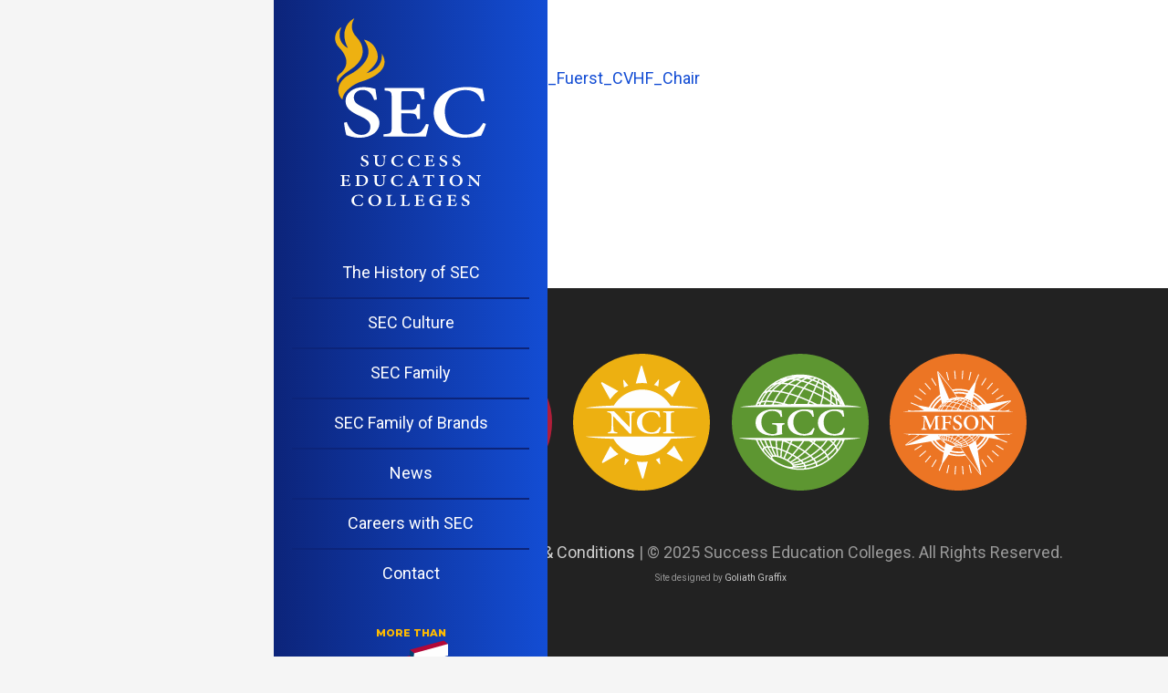

--- FILE ---
content_type: image/svg+xml
request_url: https://www.success.edu/wp-content/uploads/2022/11/Asset-12.svg
body_size: 9310
content:
<?xml version="1.0" encoding="UTF-8"?><svg id="Layer_2" xmlns="http://www.w3.org/2000/svg" viewBox="0 0 183.31 183.31"><defs><style>.cls-1{fill:#ed7625;}.cls-2{fill:#fff;}</style></defs><g id="Isolation_Mode"><g><circle class="cls-2" cx="91.66" cy="91.66" r="87.64"/><g><path class="cls-1" d="M98.34,109.71c-2,0-4.02,.01-6.06,.01,1.28,.74,2.51,1.51,3.65,2.28,.83-.75,1.63-1.52,2.4-2.29Z"/><path class="cls-1" d="M87.15,114.31c.06-.06,.11-.13,.17-.2,.64-.73,1.32-1.54,2.04-2.42,.44-.54,.9-1.11,1.37-1.7-.17-.09-.34-.19-.51-.28-1.7,0-3.38,0-5.05-.01l-1.3,2.93c1.12,.52,2.22,1.08,3.28,1.66Z"/><path class="cls-1" d="M90.56,116.38c1.09-.8,2.17-1.64,3.21-2.5,.46-.38,.92-.77,1.39-1.19-1.11-.74-2.3-1.48-3.54-2.19-1.15,1.46-2.35,2.9-3.58,4.31,.88,.51,1.73,1.04,2.52,1.57Z"/><path class="cls-1" d="M100.69,115.7c.58,.53,1.1,1.05,1.56,1.55,.27-.14,.52-.29,.79-.44,2.11-1.17,4.14-2.5,6.06-4.01-.62-.66-1.33-1.33-2.11-2-1.47,1.4-3.09,2.71-4.82,3.92-.48,.34-.97,.67-1.47,.98Z"/><path class="cls-1" d="M96.79,112.59c.95,.67,1.84,1.35,2.64,2.01,.16,.13,.32,.26,.47,.4,.64-.4,1.26-.81,1.86-1.24,1.6-1.12,3.09-2.33,4.44-3.62-.17-.14-.35-.28-.53-.42-.02-.02-.05-.04-.07-.06-1.93,.02-3.88,.03-5.85,.04-.95,.98-1.93,1.95-2.97,2.89Z"/><path class="cls-1" d="M73.73,115.09l.07,.1c.13-.01,.27-.02,.42-.02,0,0,.2,0,.3,0-.18-.35-.43-.83-.71-1.42-.46-.98-1.02-2.28-1.59-3.84-.6-.09-1.16-.14-1.67-.16,.9,1.77,1.76,3.19,2.4,4.17,.33,.52,.61,.92,.78,1.17Z"/><path class="cls-1" d="M84.07,109.71c-1.32,0-2.64-.01-3.94-.02-.06,.44-.11,.88-.16,1.32,.98,.37,1.98,.78,2.98,1.22l1.12-2.52Z"/><path class="cls-1" d="M72.36,115.5l.09,.1c.09-.06,.18-.12,.28-.16-.22-.32-.52-.77-.85-1.3-.68-1.08-1.56-2.57-2.46-4.37-.51,.03-.95,.1-1.32,.21,1.18,1.81,2.32,3.27,3.17,4.28,.47,.56,.85,.98,1.09,1.25Z"/><path class="cls-1" d="M75.54,114.96s0,0,0,.01c.09,.17,.16,.28,.19,.34,.19,.03,.39,.07,.59,.11-.19-.89-.49-2.54-.73-4.79-.77-.21-1.51-.38-2.22-.52,.53,1.42,1.05,2.58,1.47,3.45,.31,.64,.56,1.12,.71,1.4Z"/><path class="cls-1" d="M77.41,115.69c.37,.1,.75,.21,1.14,.34,.03-.8,.12-2.29,.34-4.35-.76-.27-1.52-.52-2.25-.74,.21,1.83,.46,3.22,.63,4.09,.06,.29,.11,.51,.14,.66Z"/><path class="cls-1" d="M82.55,113.15c-.89-.4-1.8-.77-2.69-1.11-.15,1.52-.24,2.69-.28,3.43-.02,.42-.04,.72-.04,.91,.44,.16,.89,.34,1.34,.54l1.67-3.77Z"/><path class="cls-1" d="M79,110.65c.04-.32,.08-.65,.12-.97-.88,0-1.75-.01-2.62-.02,0,.07,.01,.13,.02,.2,.81,.23,1.64,.5,2.48,.8Z"/><path class="cls-1" d="M101.32,117.72c-.45-.48-.96-.98-1.52-1.48-1.8,1.08-3.71,2.05-5.69,2.9,.39,.36,.74,.72,1.05,1.06,.54-.17,1.11-.36,1.69-.57,1.51-.55,3.01-1.19,4.47-1.91Z"/><path class="cls-1" d="M95.33,124.42c.2-.13,.34-.29,.42-.47,.06-.13,.09-.28,.09-.44,0-.06,0-.13-.01-.2-.7,.13-1.36,.22-1.99,.3-.3,.04-.59,.07-.87,.1-1.26,.12-2.33,.16-3.12,.16-.84,0-1.46-.04-1.82-.07-.13,.15-.29,.26-.48,.36,1.71,.27,3.44,.41,5.18,.41,.27,0,.55,0,.82-.02,.3,0,.61-.02,.91-.04,.27-.01,.55-.03,.82-.05l.04-.05Z"/><path class="cls-1" d="M83.47,113.57l-1.67,3.76c.6,.28,1.18,.58,1.74,.89,.27-.27,.8-.82,1.54-1.61,.41-.44,.87-.95,1.39-1.53-.97-.53-1.98-1.04-3-1.52Z"/><path class="cls-1" d="M105.25,122.09c2.4-.99,4.69-2.27,6.8-3.8,0-.07,0-.15,0-.22,0-.52-.14-1.12-.43-1.77-2.19,1.68-4.55,3.1-7.02,4.24-.04,.02-.07,.04-.11,.05,.2,.53,.31,1.04,.31,1.52,0,.06,0,.12,0,.17,.15-.06,.3-.12,.45-.19Z"/><path class="cls-1" d="M86.15,119.33c.42-.25,1.02-.62,1.76-1.11,.45-.3,.97-.65,1.52-1.04,.09-.06,.17-.11,.25-.18-.22-.14-.44-.28-.67-.42-.53-.34-1.08-.67-1.65-1-1.36,1.53-2.41,2.63-2.94,3.16,.45,.28,.88,.56,1.27,.85,.11-.06,.26-.15,.45-.27Z"/><path class="cls-1" d="M85.9,124.88l-3.25,4.79c4.87,1.32,10,1.69,15.13,1.01l-3.54-5.15c-.5,.02-1,.04-1.5,.04-2.34,0-4.63-.24-6.84-.7Z"/><path class="cls-1" d="M119.1,113.01l-.12,.28-.11-.05c-1.05,1.28-2.2,2.46-3.4,3.55l1.15,6.01c4.08-3.18,7.42-7.09,9.9-11.48l-5.5-1.02c-.59,.91-1.23,1.79-1.91,2.63v.06Z"/><path class="cls-1" d="M112.43,115.66c.32,.66,.52,1.29,.59,1.89,.77-.61,1.5-1.26,2.21-1.92,.24-.23,.49-.45,.72-.68,.81-.81,1.59-1.68,2.32-2.59,.03-.13,.06-.36,.06-.61,0-.46-.12-.98-.37-1.55-.99,1.18-2.04,2.28-3.14,3.33-.78,.74-1.58,1.46-2.41,2.13Z"/><path class="cls-1" d="M24.82,119.97l-1.5,1.03-1.62,1.11,1.82-.76,11.93-5.27,3.39-1.42,12.22-5.11,.8-.34c-4.4-.12-8.52-.26-12.28-.42l-14.75,11.17Z"/><path class="cls-1" d="M119.29,111.06c.23-.31,.44-.63,.65-.94,.14-.21,.28-.43,.42-.64-.53,0-1.07,.02-1.61,.03,.07,.14,.13,.29,.19,.43,.16,.39,.28,.77,.34,1.13Z"/><path class="cls-1" d="M99,115.55c-.07-.06-.14-.11-.2-.17-.84-.69-1.77-1.4-2.77-2.1-1.46,1.28-3,2.53-4.58,3.7,.56,.4,1.09,.8,1.57,1.2l.27,.22c.89-.37,1.76-.77,2.62-1.18,1.06-.52,2.1-1.08,3.1-1.67Z"/><path class="cls-1" d="M103.14,120.09c-.29-.5-.66-1.03-1.12-1.58-2,1.01-4.07,1.86-6.16,2.54,.28,.38,.5,.75,.67,1.11,2.26-.47,4.49-1.16,6.62-2.06Z"/><path class="cls-1" d="M103.71,122.69v-.02c.06-.17,.08-.36,.08-.56,0-.33-.07-.71-.22-1.11-2.17,.92-4.44,1.63-6.75,2.12,.02,.13,.03,.27,.03,.39,0,.29-.06,.57-.16,.82,2.39-.29,4.75-.84,7.02-1.64Z"/><path class="cls-1" d="M104.21,119.61c2.44-1.13,4.77-2.54,6.93-4.21-.35-.59-.81-1.21-1.37-1.85-2,1.58-4.13,2.99-6.34,4.2-.17,.09-.33,.19-.5,.28,.46,.57,.84,1.12,1.14,1.65,.05-.02,.1-.05,.15-.07Z"/><path class="cls-1" d="M67.55,112.76h-.02c.54,.66,1.11,1.28,1.7,1.89,.1,.1,.19,.21,.29,.31,.78,.78,1.6,1.52,2.46,2.23-.06-.18-.09-.35-.09-.51,0-.06,0-.12,.01-.18-.34-.36-.97-1.04-1.77-2.02-.84-1.03-1.86-2.38-2.92-4.01-.08,.08-.14,.17-.18,.26-.06,.14-.09,.28-.09,.45,0,.37,.15,.82,.45,1.33l.15,.26Z"/><path class="cls-1" d="M88.34,122.67s.02,.1,.02,.15h0c.34,.02,.83,.05,1.46,.05,.66,0,1.51-.03,2.49-.11,.28-.02,.58-.05,.88-.08,.71-.08,1.47-.18,2.28-.32-.17-.31-.39-.64-.66-.98-.76,.22-1.47,.41-2.13,.57-.28,.07-.55,.13-.81,.18-1.67,.36-2.91,.5-3.54,.56Z"/><path class="cls-1" d="M91.49,120.18c-.26,.09-.51,.18-.76,.27-.9,.31-1.68,.54-2.32,.72-.28,.08-.53,.15-.76,.2,.09,.11,.17,.22,.24,.32,.04,0,.1,0,.16-.01,.1,0,.22-.02,.38-.03,.43-.04,1.06-.12,1.86-.26,.32-.05,.63-.11,.96-.18,.27-.05,.54-.11,.82-.18,.66-.15,1.33-.32,2.01-.51-.3-.31-.63-.63-1-.96-.56,.22-1.09,.43-1.6,.61Z"/><path class="cls-1" d="M109.88,112.16c.99-.81,1.94-1.67,2.87-2.57-1.52,.02-3.06,.04-4.61,.05-.14,.15-.29,.3-.44,.45,.81,.7,1.54,1.4,2.18,2.07Z"/><path class="cls-1" d="M87.2,120.45c.47-.12,1.16-.3,2-.56,.04-.01,.07-.02,.11-.04,.28-.09,.55-.18,.83-.27,.25-.08,.51-.17,.76-.26,.44-.15,.87-.31,1.31-.48-.5-.4-1.05-.81-1.64-1.22-.2,.14-.39,.27-.57,.4-1.55,1.09-2.76,1.84-3.45,2.25,.11,.09,.21,.18,.3,.26,.1-.02,.21-.05,.35-.08Z"/><path class="cls-1" d="M111.94,114.77c.92-.75,1.81-1.56,2.67-2.41,.89-.87,1.74-1.79,2.55-2.76,.02-.02,.04-.05,.06-.07-1,.02-2.01,.03-3.03,.05-.03,.03-.07,.07-.1,.1-1.14,1.14-2.31,2.23-3.54,3.24,.55,.64,1.01,1.26,1.38,1.85Z"/><path class="cls-1" d="M73.07,70.11c-.73,.87-1.4,1.81-2.03,2.79-.42,.66-.82,1.34-1.19,2.04-.04,.07-.08,.15-.12,.22,1.65-.02,3.33-.04,5.03-.06,.92-1.63,1.94-3.17,3.03-4.6-1.72-.26-3.3-.39-4.71-.4Z"/><path class="cls-1" d="M97.31,68.96c-.62-.24-1.24-.48-1.86-.7-.38,.52-.76,1.06-1.14,1.63-.74,1.1-1.47,2.25-2.17,3.44,1.43,.52,2.87,1.09,4.32,1.7,.99,0,1.98,0,2.96,.01l.81-1.83,1.13-2.56c-1.35-.6-2.7-1.17-4.05-1.69Z"/><path class="cls-1" d="M71.76,70.14c-.43,.02-.84,.06-1.23,.11-.22,.03-.44,.06-.65,.09-1.08,1.23-2.05,2.6-2.93,4.07-.16,.27-.32,.53-.47,.81,.7-.01,1.4-.02,2.1-.03,.07-.14,.14-.29,.22-.43,.6-1.15,1.25-2.24,1.96-3.26,.32-.46,.65-.92,.99-1.35Z"/><path class="cls-1" d="M84.69,72.88c-.45,.71-.88,1.43-1.3,2.16,2.18-.01,4.4-.02,6.63-.02,.21-.39,.43-.78,.65-1.16-1.86-.66-3.71-1.24-5.5-1.74-.16,.25-.32,.5-.48,.76Z"/><path class="cls-1" d="M66.77,71.63c-.6,.78-1.16,1.59-1.7,2.43-.25,.39-.49,.79-.73,1.19,.33,0,.65-.01,.98-.02,.19-.34,.38-.69,.57-1.02,.71-1.21,1.47-2.36,2.3-3.42-.59,.23-1.07,.51-1.43,.83Z"/><path class="cls-1" d="M91.17,75.03c.16,0,.33,0,.49,0,.71,0,1.41,0,2.11,0-.72-.28-1.43-.55-2.14-.81-.15,.27-.31,.54-.46,.81Z"/><path class="cls-1" d="M78.92,70.7c-1.08,1.36-2.08,2.84-2.99,4.41,2.07-.02,4.17-.04,6.29-.05,.6-1.09,1.25-2.16,1.92-3.2-1.82-.48-3.57-.87-5.22-1.15Z"/><path class="cls-1" d="M105.44,61.45c-.42-.18-.85-.35-1.28-.51-.55,.2-1.09,.43-1.61,.7,.79,.31,1.58,.64,2.37,.99l.53-1.19Z"/><path class="cls-1" d="M104.51,63.56c-1.02-.45-2.06-.88-3.09-1.27-.67,.42-1.31,.91-1.96,1.46,1.37,.51,2.78,1.09,4.19,1.72l.85-1.91Z"/><path class="cls-1" d="M101.77,69.74l1.48-3.34c-1.56-.7-3.11-1.33-4.62-1.88-.82,.8-1.63,1.72-2.46,2.79-.03,.04-.06,.07-.09,.11,.08,.03,.15,.06,.23,.09,1.82,.67,3.65,1.42,5.46,2.23Z"/><path class="cls-1" d="M65.66,71.39l.17-.25c.07-.07,.15-.15,.22-.22,1.14-1.47,2.43-2.86,3.82-4.14l-1.02-5.33c-4.08,3.18-7.42,7.09-9.9,11.47l5.05,.93c.52-.84,1.08-1.66,1.68-2.45l-.02-.02Z"/><path class="cls-1" d="M70.21,38.23l5.11,12.22,.87,2.09,.67,1.61,.87,2.08,1.81,4.34c2.38-1.01,4.87-1.75,7.42-2.19v-.05l.3-.02c.85-.13,1.69-.23,2.53-.3l-2.96-4.31-1.43-2.07-1.09-1.58-1.36-1.99-16.31-20.69-1.04-1.51-1.12-1.62,.77,1.82,4.15,9.95,.8,2.21Z"/><path class="cls-1" d="M68.37,58.99l-.37-1.9c-5.64,3.97-10.13,9.17-13.24,15.07l1.82,.34c2.84-5.24,6.84-9.86,11.79-13.5Z"/><path class="cls-1" d="M104.15,52.62l1.04-1.53c-6.38-1.94-13.24-2.39-20.03-1.17l1.1,1.6c6.07-.97,12.16-.56,17.88,1.1Z"/><path class="cls-1" d="M111.94,58.36l-.91,4.87c2.59,1.67,4.96,3.7,7.03,6.05l5.33-1.02c-3.18-4.08-7.08-7.42-11.46-9.9Z"/><path class="cls-1" d="M119.96,73.69c.2,.52,.4,1.05,.58,1.59,.05,0,.1,0,.15,0-.29-.73-.53-1.25-.67-1.53-.02-.02-.04-.04-.06-.06Z"/><path class="cls-1" d="M112.71,54.18l-.34,1.82c5.24,2.84,9.87,6.84,13.51,11.78l1.91-.36c-3.98-5.64-9.17-10.14-15.08-13.24Z"/><path class="cls-1" d="M117.56,71.5c.33,.92,.62,1.89,.86,2.89,.32,.27,.64,.54,.95,.81,.02,.02,.05,.04,.07,.06,.01,0,.02,0,.03,0-.41-1.16-.87-2.28-1.34-3.27-.19-.16-.38-.33-.57-.49Z"/><path class="cls-1" d="M158.47,65.5l1.5-1.02,1.63-1.12-1.82,.76-9.95,4.16-3.19,1.33-12.22,5.1-2.02,.84c4.53,.13,8.74,.28,12.57,.44l13.51-10.5Z"/><path class="cls-1" d="M91.66,0C41.04,0,0,41.04,0,91.66s41.04,91.66,91.66,91.66,91.66-41.04,91.66-91.66S142.28,0,91.66,0Zm60.74,56.07l-9.62,5.94c-.22-.36-.44-.73-.67-1.09l9.62-5.93c.23,.35,.45,.72,.67,1.09Zm-6.38-8.89l-8.57,7.36c-.27-.32-.56-.65-.84-.97l8.57-7.36c.28,.32,.56,.64,.83,.97Zm-8.67-8.6c.33,.27,.65,.55,.97,.83l-7.31,8.62c-.32-.28-.65-.56-.97-.83l7.31-8.62Zm-8.94-6.3c.37,.22,.73,.44,1.1,.66l-5.87,9.65c-.37-.22-.73-.44-1.09-.66l5.87-9.65Zm-20.24-8.1c.42,.1,.83,.2,1.24,.3l-2.6,10.99c-.42-.1-.83-.2-1.25-.29l2.61-11Zm-10.83-1.59c.43,.03,.85,.06,1.28,.1l-.85,11.27c-.42-.04-.85-.07-1.28-.1l.85-11.26Zm-9.66,.01l.92,11.27c-.43,.03-.85,.06-1.27,.1l-.06-.6-.86-10.66c.42-.03,.84-.07,1.27-.1Zm-10.82,1.65l2.68,10.98c-.41,.09-.83,.19-1.24,.3l-2.68-10.98c.42-.11,.83-.21,1.24-.3Zm-20.2,8.22l5.93,9.62c-.37,.22-.73,.44-1.09,.67l-5.93-9.62c.35-.23,.72-.45,1.09-.67Zm-8.89,6.38l7.36,8.57c-.32,.27-.65,.55-.97,.83l-7.37-8.57c.32-.28,.64-.55,.97-.83Zm-7.77,7.7l8.62,7.31c-.29,.32-.55,.65-.83,.98l-8.61-7.31c.27-.33,.55-.65,.83-.98Zm-6.47,8.82l9.65,5.88c-.23,.36-.45,.73-.66,1.1l-9.65-5.87c.22-.37,.43-.74,.66-1.1Zm-.46,72.85l9.62-5.94c.22,.37,.44,.73,.67,1.09l-9.62,5.94c-.23-.36-.45-.73-.67-1.09Zm6.37,8.89l8.58-7.37c.28,.33,.55,.65,.83,.97l-8.57,7.37c-.28-.32-.56-.65-.84-.97Zm8.68,8.6c-.32-.27-.65-.55-.98-.82l7.31-8.62c.33,.28,.65,.55,.99,.83l-7.32,8.61Zm8.93,6.31c-.36-.22-.73-.45-1.09-.67l5.87-9.65c.37,.23,.73,.45,1.1,.66l-5.88,9.65Zm20.25,8.1c-.42-.09-.83-.19-1.25-.3l2.6-10.99c.42,.1,.84,.2,1.25,.3l-2.6,10.99Zm10.82,1.59c-.43-.03-.85-.06-1.27-.1l.85-11.27c.42,.04,.85,.08,1.28,.1l-.85,11.26Zm9.66-.01l-.92-11.26c.42-.03,.85-.07,1.27-.1l.92,11.26c-.43,.04-.86,.08-1.28,.11Zm10.83-1.65l-2.68-10.98c.42-.09,.83-.19,1.24-.31l2.67,10.99c-.41,.11-.83,.2-1.24,.3Zm20.2-8.22l-5.94-9.62c.37-.22,.74-.44,1.09-.67l5.94,9.62c-.37,.23-.73,.45-1.09,.68Zm8.9-6.38l-7.37-8.57c.33-.27,.65-.55,.97-.83l7.37,8.57c-.32,.28-.65,.56-.96,.83Zm7.76-7.7l-8.61-7.31c.28-.32,.56-.65,.83-.97l8.61,7.31c-.27,.33-.55,.65-.83,.98Zm6.48-8.82l-9.65-5.87c.23-.37,.45-.73,.67-1.1l9.65,5.88c-.21,.36-.43,.73-.66,1.09Zm13.7-21.74c-1.26,.21-2.94,.41-4.99,.6-.08,.35-.16,.7-.25,1.05l-3.21-.76c-4.53,.34-10.29,.63-17,.88l6.78,4.6c.16,.06,.29,.19,.39,.34l10.07,4.14c-.15,.39-.32,.79-.48,1.18l-10.17-4.18c-.08,0-.15,.04-.23,.03l-13.56-2.51c-3.42,6.77-8.53,12.71-15.06,17.1l4.53,31.64c0,.08-.03,.16-.04,.23,0,.08,0,.15-.04,.22-.04,.1-.13,.18-.21,.25-.04,.04-.06,.1-.11,.13-.02,.01-.04,.03-.07,.04h0s-.05,.02-.08,.03c-.06,.01-.12-.02-.17-.01-.11,0-.22,.01-.31-.03-.08-.03-.13-.09-.2-.14-.06-.04-.13-.06-.17-.12l-19.34-25.45c-7.71,1.57-15.53,1.03-22.75-1.29l-7.74,11.41c-.05,.07-.13,.11-.2,.16l-4.16,10.16c-.39-.15-.8-.32-1.19-.48l4.18-10.18s0-.04,0-.05c0-.07-.05-.12-.03-.19l2.51-13.55c-6.77-3.42-12.71-8.53-17.09-15.07l-33.39,5.55c-.07,.01-.13-.03-.2-.04-.09,0-.19,0-.27-.05-.08-.04-.13-.11-.2-.17-.05-.05-.12-.07-.16-.14,0-.02,0-.05,0-.08-.01-.03-.04-.04-.06-.07-.02-.07,.02-.14,.02-.21,0-.09,0-.18,.02-.26,.03-.08,.1-.15,.16-.23,.04-.05,.06-.12,.11-.17l17.01-12.73c-3.34-.15-6.39-.31-9.09-.48l-4.03,.98c-.11-.42-.21-.83-.31-1.24l.14-.03c-3.12-.25-5.59-.51-7.3-.79-.25-.04-.49-.08-.7-.12H166.34c-.22,.04-.45,.08-.7,.12Zm-122.25-23.28v-.96h5.49l1.39,3.06,1.43,3.15,2.2,4.85,1.04,2.3,4.28-9.27,1.85-4,.04-.09h5.46v.96s-.02,0-.03,0c-.42,.04-.77,.08-1.07,.13-.17,.03-.32,.06-.46,.1-.56,.17-.8,.46-.89,1.07-.06,.4-.06,.95-.05,1.7l.18,6.76,.03,1.01,.07,2.79c.05,2.38,.14,2.9,1.57,3.15,.27,.05,.6,.09,.98,.13v.91h-8.18v-.91c.57-.06,1-.13,1.33-.23,.44-.14,.7-.34,.84-.73,.17-.46,.19-1.18,.18-2.33v-1.83s-.02-1.14-.02-1.14v-.93s-.04-4.09-.04-4.09l-.02-3.3h-.11l-.02,.04-.74,1.68-1.21,2.76-2.07,4.7-.59,1.35-2.1,4.78h-.71l-.92-2.22-.5-1.22-2.18-5.28-2.05-4.96-.55-1.33h-.08l-.4,7.81c-.11,2.35-.11,3.68-.03,4.7,.07,1.04,.48,1.4,1.63,1.6,.29,.05,.62,.09,1,.13v.93h-6.94v-.93c1.67-.17,2.24-.62,2.46-1.7,.14-.96,.34-2.35,.57-5.38l.42-5.75c.25-3.48,.06-3.76-2.49-3.99Zm27.99,2.47c-.02-1.14-.13-1.72-.53-2.04-.36-.28-.94-.36-1.91-.43v-.96h13.39c0,.76,.14,2.8,.28,4.36l-.25,.04-.71,.13c-.03-.13-.07-.26-.1-.38-.25-.92-.49-1.55-.89-2.05-.35-.42-.74-.67-1.39-.81-.28-.06-.62-.09-1.03-.11-.23-.01-.48-.02-.76-.02h-1.78c-.93,0-1.02,.08-1.02,.96v6.57h2.6s.02,0,.03,0c2.6,0,2.8-.26,3.16-2.12h.93v5.69h-.93c-.34-1.95-.57-2.26-3.2-2.26h-2.6v4.78c0,1.48,.07,2.18,.59,2.55,.23,.16,.55,.26,.99,.34,.33,.06,.73,.1,1.22,.14v.91h-8.58v-.91c.37-.04,.68-.07,.95-.12,.44-.08,.75-.18,.97-.36,.46-.37,.54-1.06,.54-2.52v-10.93c0-.16,0-.3,0-.44Zm20.45,8.29c-.26-.18-.55-.36-.86-.53-.26-.15-.53-.29-.82-.44-2.04-1.06-4.01-2.24-4.68-4.22-.12-.36-.2-.74-.23-1.15,0-.04,0-.08,0-.12,0-.08,0-.17,0-.25,0-1.42,.53-2.71,1.5-3.67,1.02-1.01,2.52-1.66,4.39-1.75,.15,0,.29-.01,.44-.01,1.44,0,2.73,.34,3.55,.59,.13,.04,.25,.08,.36,.11,0,.01,0,.03,0,.04,.08,.72,.18,1.5,.3,2.48,.06,.48,.13,1,.2,1.58l-.93,.2s-.01-.05-.02-.07c-.13-.45-.3-.91-.5-1.35-.62-1.33-1.63-2.48-3.41-2.48-1.9,0-3.03,1.36-3.03,2.97,0,1.78,1.22,2.75,3.68,3.96,.22,.11,.43,.21,.65,.32,.3,.16,.6,.31,.89,.48,.37,.21,.72,.43,1.05,.67,.8,.57,1.47,1.22,1.91,2,.38,.67,.6,1.45,.6,2.36,0,2.1-1.17,3.89-3.13,4.88-.4,.2-.83,.37-1.29,.5-.73,.21-1.53,.32-2.4,.32-.5,0-.99-.04-1.44-.1-.36-.05-.7-.12-1.01-.2-.15-.04-.3-.08-.43-.13-.79-.23-1.3-.45-1.61-.59-.15-.39-.34-1.36-.5-2.42-.06-.38-.12-.76-.17-1.14-.06-.43-.11-.84-.15-1.2l.93-.28c.17,.61,.46,1.37,.88,2.11,.31,.55,.69,1.08,1.14,1.54,.19,.19,.39,.37,.61,.53,.27,.2,.57,.37,.88,.5,.44,.18,.92,.28,1.44,.28,.04,0,.08,0,.12,0,.6-.02,1.12-.16,1.55-.4,.93-.52,1.47-1.52,1.47-2.83s-.71-2.25-1.92-3.08Zm7.24-2.27c0-1.95,.56-3.88,1.62-5.5,.19-.29,.39-.56,.6-.83,1.03-1.27,2.41-2.29,4.11-2.91,.38-.14,.78-.26,1.19-.35,.78-.18,1.62-.28,2.51-.29,.03,0,.07,0,.1,0h.03c.74,0,1.47,.08,2.18,.23,.52,.11,1.03,.27,1.51,.46,.32,.13,.63,.27,.93,.42,1.48,.77,2.73,1.92,3.62,3.36,.42,.69,.76,1.44,.99,2.26,.26,.88,.4,1.83,.4,2.84,0,1.95-.45,3.66-1.23,5.09-.17,.3-.35,.59-.54,.87-.69,.99-1.56,1.81-2.56,2.45-.49,.32-1.02,.59-1.57,.81-.52,.21-1.05,.38-1.61,.51-.45,.1-.92,.18-1.39,.22-.36,.03-.72,.05-1.09,.05-.95,0-1.87-.12-2.72-.34-.34-.09-.67-.19-.99-.32-2.08-.78-3.76-2.23-4.82-4.1-.21-.36-.39-.74-.55-1.14-.06-.15-.12-.31-.17-.47-.14-.42-.26-.86-.35-1.31-.12-.64-.19-1.31-.19-2Zm37.71-6.68c-.13-1.14-.66-1.62-2.27-1.79-.19-.02-.4-.04-.62-.05v-.93h6.99v.93c-1.59,.08-2.21,.45-2.35,1.78-.11,.88-.23,2.21-.23,4.81v11.46h-1.19l-.26-.31-1.85-2.21-1.51-1.79-2.02-2.41-4.4-5.24-.5-.6-.08-.09-1.71-2.04h-.06v6.79c0,.13,0,.25,0,.37,0,.92,.02,1.67,.05,2.28,.03,.73,.07,1.28,.11,1.72,.01,.14,.02,.26,.04,.38,.14,1.36,.71,1.81,2.77,1.95v.91h-7.02v-.91c.08,0,.16-.02,.24-.02,.61-.07,1.07-.18,1.42-.38,.5-.28,.75-.74,.83-1.46,.08-.7,.18-1.59,.23-3.02,.02-.47,.02-.99,.03-1.58,0-.08,0-.16,0-.24v-6.11c0-1.14-.02-1.74-.14-2.17-.09-.31-.23-.54-.45-.83-.36-.43-.73-.68-1.25-.84-.34-.1-.75-.17-1.27-.21v-.93h4.93l.27,.31,3.73,4.3,.51,.59,1.81,2.08,2.3,2.65,1.69,1.94,1.35,1.55h.08v-5.89c0-2.6-.11-3.93-.2-4.76Zm24.96-23.09s.08,0,.12,.01c.16,.06,.31,.18,.4,.34,0,0,0,0,.01,0h0s.04,.03,.06,.06c.06,.14,.02,.27,0,.41,0,.03,0,.06,0,.09-.03,.11-.12,.2-.19,.29-.05,.05-.06,.12-.11,.16l-15.77,12.06c2.93,.13,5.62,.28,8.04,.43l6.02-1.46c.1,.41,.2,.83,.3,1.24l-2.12,.52c3.04,.24,5.46,.5,7.14,.78,.25,.04,.49,.08,.7,.12H16.97c.22-.04,.45-.08,.7-.12,1.72-.28,4.22-.55,7.38-.8l-.29-.07c.1-.42,.19-.83,.3-1.24l4.28,1.01c4.61-.29,10.18-.54,16.5-.76l-7.5-5.08c-.06-.04-.07-.11-.11-.16,0,0-.01-.02-.02-.02l-10.18-4.18c.16-.4,.32-.79,.49-1.19l10.16,4.17s.03,0,.04,0c.07,0,.13-.05,.21-.04l13.56,2.51c3.42-6.77,8.53-12.7,15.06-17.09l-3.82-30.25c-.01-.07,.03-.13,.04-.19,0-.1,0-.19,.04-.27,.04-.08,.12-.15,.18-.21,.05-.05,.07-.12,.13-.15,.02-.02,.05,0,.08-.01,.03-.01,.04-.04,.07-.05,.07-.02,.13,.02,.19,.02,.1,0,.19-.01,.27,.02,.09,.03,.15,.1,.22,.15,.06,.05,.13,.06,.17,.12l18.62,24.06c7.71-1.56,15.52-1.03,22.74,1.29l7.75-11.42c.04-.06,.11-.08,.17-.12,0,0,0-.01,.01-.02l4.18-10.17c.39,.16,.8,.32,1.18,.48l-4.18,10.17s0,.03,0,.05c0,.07,.05,.12,.04,.19l-2.51,13.56c6.77,3.43,12.71,8.53,17.1,15.06l31.16-4.34c.12-.04,.24,0,.36,.02Z"/><path class="cls-1" d="M100.52,75.05c2.46,.01,4.89,.03,7.28,.05,.09-.38,.17-.75,.25-1.12-1.85-1.02-3.79-2-5.77-2.91l-1.76,3.98Z"/><path class="cls-1" d="M108.84,75.11c.41,0,.81,0,1.22,.01-.36-.21-.72-.42-1.08-.63-.04,.2-.09,.41-.14,.61Z"/><path class="cls-1" d="M105.43,63.97l-.85,1.91c1.44,.66,2.85,1.37,4.21,2.11,0-.1,0-.2,0-.3,0-.76-.04-1.47-.14-2.12-1.06-.56-2.15-1.1-3.23-1.61Z"/><path class="cls-1" d="M102.69,70.15c1.9,.88,3.77,1.81,5.56,2.79,.25-1.38,.42-2.66,.49-3.83-1.48-.81-3.01-1.59-4.57-2.31l-1.48,3.34Z"/><path class="cls-1" d="M115.13,73.12c.02,.42,.03,.86,.03,1.3,0,.26,0,.52-.01,.78,.81,.01,1.62,.02,2.43,.04-.02-.09-.04-.19-.06-.28-.75-.61-1.55-1.22-2.39-1.83Z"/><path class="cls-1" d="M115.95,70.21c-.18-.14-.38-.28-.57-.41-.28-.21-.56-.42-.86-.62,.07,.24,.11,.5,.17,.76,.13,.61,.25,1.23,.32,1.89,.72,.5,1.42,1.01,2.09,1.53-.32-1.11-.71-2.16-1.15-3.13Z"/><path class="cls-1" d="M111.27,70.58c-.48-.29-.96-.58-1.45-.86-.04-.02-.07-.04-.1-.06-.1,1.16-.28,2.44-.53,3.8,.98,.55,1.93,1.12,2.86,1.69,.7,0,1.4,.02,2.1,.03,0-.26,.01-.51,.01-.76,0-.7-.03-1.39-.09-2.04-.89-.61-1.83-1.21-2.79-1.8Z"/><path class="cls-1" d="M72.49,65.88c-.2,.16-.41,.33-.63,.51-.05,.05-.09,.09-.13,.14l-.2,.23-.05-.04c-.48,.41-.94,.83-1.39,1.26-.19,.18-.39,.37-.57,.55-.36,.36-.73,.74-1.08,1.14,.29-.09,.6-.17,.92-.23,.27-.31,.56-.61,.84-.9,.83-.85,1.72-1.66,2.66-2.4,.43-.34,.87-.67,1.33-.99-.66,.2-1.23,.45-1.69,.75Z"/><path class="cls-1" d="M113.39,66.21c.23,.44,.44,.91,.63,1.39,.29,.19,.57,.38,.85,.58-.31-.5-.63-.97-.97-1.4l-.18-.24,.04-.03c-.12-.1-.24-.2-.36-.3Z"/><path class="cls-1" d="M110.61,65.51c.63,.36,1.25,.72,1.85,1.09-.44-.82-.96-1.57-1.55-2.23-.02-.02-.05-.03-.08-.05-.54-.35-1.11-.7-1.69-1.04,.19,.5,.33,1.05,.44,1.65,.35,.19,.69,.38,1.03,.58Z"/><path class="cls-1" d="M103.96,96.96c.32,.69,.7,1.31,1.14,1.85,.32,.38,.67,.72,1.04,1.01,.27,.21,.55,.39,.85,.54,.39,.2,.8,.35,1.23,.45,.39,.09,.79,.14,1.21,.14,.23,0,.45-.02,.68-.05,2.08-.29,3.87-1.95,4.57-4.98,.08-.36,.15-.73,.21-1.13,.08-.6,.12-1.25,.12-1.94,0-2.94-.69-5.23-1.83-6.8-.24-.33-.51-.63-.79-.89-1.03-.97-2.31-1.49-3.72-1.49h-.03c-.95,0-1.85,.27-2.65,.8-.72,.48-1.36,1.16-1.86,2.04-.15,.27-.29,.55-.42,.85-.13,.3-.24,.62-.34,.96-.01,.04-.02,.09-.04,.13-.27,.97-.42,2.07-.42,3.31,0,.06,0,.11,0,.17,.02,1.87,.39,3.59,1.04,5.02Z"/><path class="cls-1" d="M110.41,66.56c-.22-.13-.44-.26-.67-.39,.04,.48,.06,1,.06,1.53,0,.28,0,.56-.02,.85,.08,.04,.15,.09,.23,.14,.93,.53,1.83,1.07,2.7,1.62,.39,.25,.8,.5,1.18,.75-.05-.32-.12-.63-.19-.94-.14-.64-.31-1.27-.51-1.85-.89-.59-1.83-1.15-2.78-1.7Z"/><path class="cls-1" d="M107.63,62.48l-.02-.03c-.41-.21-.82-.41-1.24-.6l-.53,1.2c.86,.4,1.72,.82,2.57,1.26-.19-.71-.45-1.32-.78-1.83Z"/><path class="cls-1" d="M66.12,110.31c.13-.27,.31-.51,.55-.71-.01-.02-.03-.04-.04-.07-.5,0-1-.02-1.49-.02,.27,.42,.55,.84,.84,1.25,.03-.16,.08-.31,.14-.45Z"/><path class="cls-1" d="M75.53,66.2c.64-.54,1.32-1.07,2.02-1.57-.29,.01-.56,.03-.83,.05-1.15,.68-2.24,1.43-3.24,2.23-.89,.7-1.73,1.47-2.53,2.28,.52-.05,1.07-.08,1.65-.08,.9-1.04,1.88-2.02,2.92-2.9Z"/><path class="cls-1" d="M68.07,114.86l-6.02,1.15c3.18,4.08,7.09,7.42,11.48,9.91l1.05-5.66c-2.39-1.53-4.57-3.34-6.5-5.4Z"/><path class="cls-1" d="M86.05,123.42v.3s.02-.3,.02-.3c.4,0,.69-.05,.89-.11,.22-.07,.34-.16,.37-.23,.02-.04,.03-.07,.03-.13,0-.05,0-.11-.03-.18-.08-.25-.31-.64-.78-1.14l-.14,.03-.07-.23c-.2-.2-.44-.4-.69-.6-1.21-.97-2.88-1.96-4.72-2.79-2.02-.91-4.06-1.54-5.62-1.76-.39-.05-.76-.09-1.08-.09h0c-.18,0-.33,0-.46,.02l-.21,.16-.18-.09c-.3,.08-.42,.19-.45,.25-.02,.04-.03,.08-.03,.13-.01,.37,.52,1.18,1.71,2.13,.06,.05,.13,.1,.2,.15,1.19,.92,2.78,1.85,4.52,2.64,2.52,1.14,5.09,1.85,6.71,1.85h0Z"/><path class="cls-1" d="M59.58,116.49l-1.91,.37c3.97,5.64,9.17,10.14,15.07,13.24l.34-1.81c-5.24-2.84-9.87-6.84-13.51-11.8Z"/><path class="cls-1" d="M81.3,131.66l-1.04,1.53c6.39,1.95,13.24,2.39,20.04,1.18l-1.11-1.61c-6.07,.97-12.17,.57-17.9-1.1Z"/><path class="cls-1" d="M117.09,125.28l.37,1.91c5.64-3.98,10.14-9.17,13.24-15.08l-1.82-.33c-2.84,5.24-6.84,9.87-11.79,13.51Z"/><path class="cls-1" d="M115.26,146.04l-5.11-12.22-.88-2.09-.67-1.61-.87-2.08-2.1-5.02c-3.31,1.37-6.85,2.2-10.5,2.45l3.49,5.08,1.43,2.08,1.09,1.58,1.36,1.99,17.03,22.08,1.04,1.52,1.11,1.61-.76-1.83-4.15-9.95-1.51-3.6Z"/><path class="cls-1" d="M89.39,65.29c1.01-.99,2.06-1.88,3.12-2.65-.96-.23-1.91-.43-2.83-.6-1.43,.64-2.82,1.43-4.15,2.35,1.24,.24,2.53,.54,3.86,.9Z"/><path class="cls-1" d="M84.15,64.14c1.21-.9,2.47-1.7,3.77-2.37-.69-.09-1.36-.15-2.02-.2-1.77,.6-3.43,1.33-4.98,2.16,1.02,.09,2.1,.23,3.22,.41Z"/><path class="cls-1" d="M80.81,67.05c.34-.34,.68-.66,1.03-.98,.4-.37,.81-.73,1.23-1.07-.61-.09-1.19-.16-1.77-.22-.67-.07-1.31-.11-1.93-.14-1.13,.71-2.2,1.49-3.18,2.33-.79,.67-1.54,1.39-2.24,2.16,1.4,.06,2.93,.22,4.57,.48,.74-.91,1.51-1.77,2.3-2.56Z"/><path class="cls-1" d="M78.68,63.62c.14,0,.28,0,.42,0,.45-.27,.92-.54,1.39-.79,.19-.1,.38-.21,.57-.31-.2,.08-.4,.17-.59,.26-.61,.27-1.21,.54-1.79,.83Z"/><path class="cls-1" d="M95.58,66.44c.68-.85,1.34-1.62,2.01-2.3-.34-.12-.68-.22-1.02-.34-.79-.26-1.58-.5-2.35-.72-.14-.04-.28-.08-.42-.12-.14,.09-.27,.19-.4,.29-.97,.69-1.93,1.47-2.87,2.35,1.48,.42,3.02,.91,4.57,1.46,.16-.22,.33-.42,.49-.62Z"/><path class="cls-1" d="M93.48,69.33c.33-.49,.66-.96,.99-1.42-1.61-.56-3.22-1.07-4.78-1.49-.98,.99-1.89,2.05-2.7,3.13-.42,.56-.83,1.13-1.23,1.7,1.77,.5,3.59,1.09,5.42,1.74,.74-1.26,1.51-2.49,2.3-3.66Z"/><path class="cls-1" d="M84.73,70.96c.46-.68,.94-1.35,1.44-2.02,.74-.98,1.54-1.93,2.39-2.82-1.42-.36-2.82-.67-4.16-.91-.74,.57-1.46,1.19-2.16,1.84-.25,.23-.49,.47-.73,.71-.63,.64-1.26,1.32-1.87,2.04,1.32,.24,2.71,.55,4.13,.91,.32,.08,.63,.16,.95,.25Z"/><path class="cls-1" d="M75.9,63.71l-.08-.12c-.13,.08-.26,.16-.39,.24,.31-.05,.64-.09,.97-.12,1.08-.63,2.24-1.22,3.46-1.76-1.48,.34-2.73,.87-3.72,1.59l-.24,.18Z"/><path class="cls-1" d="M92.72,60.92c-.26,.08-.52,.16-.77,.24-.19,.06-.37,.12-.56,.19,.27,.06,.54,.12,.81,.18,.37,.09,.75,.18,1.13,.27,.09,.02,.18,.04,.28,.07,.8-.52,1.6-.97,2.4-1.34-.29-.08-.58-.15-.87-.22-.82,.16-1.63,.36-2.42,.6Z"/><path class="cls-1" d="M98.4,63.36c.61-.55,1.23-1.06,1.86-1.5-.65-.23-1.29-.44-1.93-.64-.25-.08-.5-.16-.75-.23-.86,.32-1.74,.74-2.63,1.27,.72,.21,1.47,.45,2.21,.69,.41,.14,.83,.27,1.24,.42Z"/><path class="cls-1" d="M87.51,59.33h-.11c-1.69,.28-3.37,.69-5.01,1.24,.4-.03,.81-.05,1.23-.05,1.25-.43,2.63-.83,4.09-1.18-.06,0-.13,0-.19,0Z"/><path class="cls-1" d="M89.55,61c.59-.26,1.2-.48,1.81-.69,.25-.09,.51-.17,.77-.25,.12-.04,.23-.08,.35-.12-.13,.02-.25,.05-.38,.07-.28,.05-.55,.11-.83,.16-.98,.19-1.95,.4-2.87,.65,.38,.05,.77,.11,1.15,.18Z"/><path class="cls-1" d="M87.69,53.59l3,4.37c.68-.04,1.37-.07,2.05-.07,2.49,0,4.94,.27,7.3,.79l2.76-4.07c-4.87-1.31-9.99-1.68-15.11-1.01Z"/><path class="cls-1" d="M102.72,60.44c-.21-.07-.42-.13-.64-.2v.05s-.3-.02-.3-.02c-.18-.01-.36-.02-.54-.02h-.02c-.61,0-1.25,.07-1.91,.21,.66,.22,1.33,.45,2,.7,.45-.27,.92-.51,1.4-.73Z"/></g></g></g></svg>

--- FILE ---
content_type: image/svg+xml
request_url: https://www.success.edu/wp-content/uploads/2022/11/success-education-colleges93.svg
body_size: 1326
content:
<?xml version="1.0" encoding="UTF-8"?><svg id="Layer_2" xmlns="http://www.w3.org/2000/svg" viewBox="0 0 181.1 181.1"><defs><style>.cls-1{fill:#fff;}.cls-2{fill:#eeb111;}</style></defs><g id="Isolation_Mode"><g><circle class="cls-1" cx="91.6" cy="90.84" r="87.64"/><path class="cls-2" d="M90.55,0C40.54,0,0,40.54,0,90.55s40.54,90.55,90.55,90.55,90.55-40.54,90.55-90.55S140.56,0,90.55,0Zm49.73,35.69c.39-.23,.9-.18,1.23,.13,.34,.31,.43,.81,.22,1.22l-10.27,20.4c-3.18-3.8-6.89-7.14-11.02-9.9l19.84-11.85Zm-27.38-1.49c.14-.17,.38-.23,.59-.14,.21,.09,.33,.3,.3,.52l-1.05,8.71c-1.8-.81-3.64-1.52-5.53-2.12l5.69-6.96Zm-23.33-17.67c.13-.44,.53-.75,.99-.75s.86,.3,.99,.75l6.58,22.64c-2.21-.29-4.45-.45-6.73-.45-2.89,0-5.72,.25-8.48,.7l6.65-22.89Zm-22.92,17.94c.21-.08,.44-.02,.58,.15l5.86,7.41c-1.98,.74-3.9,1.61-5.76,2.58l-.99-9.63c-.02-.22,.1-.43,.31-.52Zm-29.23,3.49c.32-.33,.82-.4,1.23-.18l21.25,11.54c-4.14,3.14-7.79,6.88-10.84,11.09l-11.8-21.22c-.22-.4-.15-.9,.17-1.23Zm16.59,30.54c.53-.87,1.08-1.72,1.66-2.55,2.74-3.9,6.09-7.33,9.93-10.15,5.12-3.77,11.09-6.44,17.56-7.68,2.67-.51,5.43-.79,8.25-.79,2.32,0,4.59,.18,6.81,.53,5.74,.9,11.11,2.92,15.88,5.84,4.59,2.8,8.62,6.44,11.9,10.68,1.02,1.32,1.96,2.7,2.83,4.14,18.12,.67,31.6,1.81,36.52,3.17H17.09c4.96-1.37,18.6-2.51,36.92-3.18Zm79.76,35.37v1.42h-14.66v-1.42c4-.36,4.45-.62,4.45-4.44v-17.58c0-3.86-.45-4.13-4.45-4.4v-1.51h14.66v1.51c-3.95,.27-4.4,.53-4.4,4.4v17.58c0,3.82,.45,4.09,4.4,4.44Zm-29.67,.18c4.8,0,7.81-2.44,10.46-7.06l1.65,.62c-.7,2.18-2.05,5.64-2.95,7.15-1.35,.31-6,1.2-9.61,1.2-13.41,0-19.11-7.77-19.11-14.96,0-9.37,8.26-15.72,20.31-15.72,4.2,0,7.96,.98,9.31,1.2,.5,2.53,.85,4.53,1.15,7.24l-1.75,.31c-1.5-5.15-5.15-6.88-9.91-6.88-8.06,0-12.36,6.22-12.36,12.96,0,8.35,5.35,13.94,12.81,13.94Zm-50.54-3.24c.25,2.13,1.25,2.84,4.9,3.06v1.42h-12.41v-1.42c2.9-.22,4.15-.89,4.4-2.93,.2-1.51,.45-3.55,.45-7.59v-9.59c0-3.06-.1-3.64-1.05-4.71-1.05-1.11-2.15-1.47-4.45-1.64v-1.46h8.71l20.61,21.04h.15v-9.23c0-4.08-.2-6.17-.35-7.46-.25-2-1.4-2.71-5.1-2.89v-1.46h12.36v1.46c-2.8,.13-3.9,.71-4.15,2.8-.2,1.38-.4,3.46-.4,7.55v17.98h-2.1l-21.81-23.04h-.1v10.65c0,4.04,.2,6.08,.35,7.46Zm-13.82,43.6c-.4,.23-.9,.16-1.23-.16-.33-.32-.41-.82-.19-1.23l11.1-20.96c3.02,4.07,6.62,7.7,10.68,10.74l-20.36,11.6Zm29.16,2.78c-.14,.17-.38,.24-.58,.15-.21-.08-.33-.3-.31-.52l.94-8.65c1.75,.83,3.55,1.57,5.4,2.2l-5.44,6.82Zm24.18,17.37c-.12,.44-.52,.76-.98,.77-.46,0-.87-.29-1.01-.72l-6.84-21.86c2.34,.32,4.73,.5,7.16,.5,2.56,0,5.08-.19,7.54-.55l-5.87,21.86Zm22.07-18.19c-.21,.09-.44,.03-.58-.15l-5.03-6.22c1.71-.63,3.38-1.36,5-2.17l.92,8.01c.03,.22-.1,.44-.3,.52Zm29.64-4.31c-.32,.33-.82,.42-1.22,.21l-19.84-10.25c3.79-2.99,7.16-6.49,10-10.4l11.21,19.21c.23,.4,.17,.9-.14,1.23Zm-15.43-29.54c-.41,.72-.84,1.43-1.29,2.13-3.05,4.71-6.98,8.79-11.55,12.01-4.96,3.5-10.68,5.99-16.86,7.18-2.67,.51-5.43,.79-8.25,.79s-5.38-.26-7.96-.74c-6.28-1.16-12.1-3.67-17.13-7.22-4.18-2.95-7.82-6.6-10.74-10.8-.73-1.05-1.41-2.13-2.05-3.24-18.74-.66-32.72-1.83-37.76-3.21H164.02c-4.75,1.31-17.48,2.42-34.66,3.1Z"/></g></g></svg>